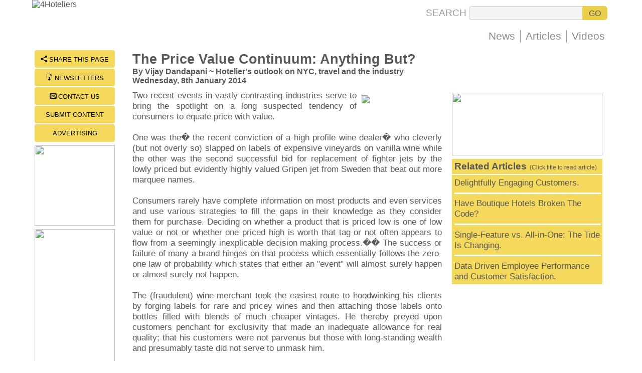

--- FILE ---
content_type: text/html
request_url: https://www.4hoteliers.com/features/article/8095
body_size: 7377
content:
<!DOCTYPE HTML PUBLIC "-//W3C//DTD HTML 4.01 Transitional//EN" "http://www.w3.org/TR/html4/loose.dtd\"><html lang="en">
<head>
<title>The Price Value Continuum: Anything But? : 4Hoteliers</title>
<meta http-equiv="Content-Type" content="text/html; charset=utf-8">
<meta name="keywords" content="">
<meta name="description" content="Two recent events in vastly contrasting industries serve to bring the spotlight on a long suspected tendency of consumer">
<meta name="Copyright" content="Lifestyle Concepts - Hong Kong">
<meta name="Author" content="4Hoteliers.com : Hong Kong">
<meta name="Language" content="English">
<meta name="robots" content="index,follow">
<meta name="viewport" content="width=1140">
<meta name="format-detection" content="telephone=no">
<link rel="alternate" media="only screen and (max-width: 640px)" href="https://mobile.4hoteliers.com/features/article/8095" hreflang="en" />
<meta property="og:title" content="The Price Value Continuum: Anything But? : 4Hoteliers" />
<meta property="og:description" content="Two recent events in vastly contrasting industries serve to bring the spotlight on a long suspected tendency of consumer" />
<meta property="og:type" content="website" />
<meta property="og:url" content="https://www.4hoteliers.com/features/article/8095" />
<meta property="og:image" content="https://www.4hoteliers.com/ogm/4Hoteliers_Logo.jpg" />
<meta property="og:site_name" content="4Hoteliers.com" />
<meta name="twitter:card" content="summary" />
<meta name="twitter:site" content="@4Hoteliers" />
<meta name="twitter:title" content="The Price Value Continuum: Anything But? : 4Hoteliers" />
<meta name="twitter:description" content="Two recent events in vastly contrasting industries serve to bring the spotlight on a long suspected tendency of consumer" />
<link rel="apple-touch-icon-precomposed" sizes="114x114" href="https://www.4hoteliers.com/apple-touch-icon-114x114-precomposed.png"> 
<link rel="apple-touch-icon-precomposed" sizes="72x72" href="https://www.4hoteliers.com/apple-touch-icon-72x72-precomposed.png"> 
<link rel="apple-touch-icon-precomposed" href="https://www.4hoteliers.com/apple-touch-icon-precomposed.png">
<link href="https://www.4hoteliers.com/css/4hstyle_2017_ah.css" rel="stylesheet" type="text/css"><style>
#pageContent { width:97%; }
#pageContent img {max-width:60%;height:auto;margin:10px;border-radius:2px;}
</style>
<script>
if (window!= top)
top.location.href=location.href
</script>
<script>
var xmlHttp
function doCkThru(pasup) {
xmlHttp=GetXmlHttpObject();
if (xmlHttp==null)  { return; } 
var url='https://www.4hoteliers.com/clicker?mwi='+pasup+'&md='+Math.random();
xmlHttp.open("GET",url,true);
xmlHttp.send(null);
}
function openpopupml(){doNALitebox('https://www.4hoteliers.com/contactus',0,3);}function openpopupnl(){doNALitebox('https://www.4hoteliers.com/newslettersubscription',0,3);} function openpopuptf(){doNALitebox('https://www.4hoteliers.com/sharethis',0,3);}function doTV4Hoteliers(){doNALitebox('https://www.4hoteliers.com/videogallery',8,0);}
</script><script>
function gaShow() { 
if(document.getElementById('pageContent').clientHeight>1200) { document.getElementById('gaBlock').style.display='block'; } 
}
</script>
</head>
<body onLoad="gaShow()">
<div id="primarydiv" class="fhpageprimarydv">
<div id="innerContainerDv" class="fhpagecontainerdt"><table border="0" cellpadding="0" cellspacing="0" style="width:100%;height:105px;"><tr valign="top"><td align="left"><table border="0" cellpadding="0" cellspacing="0" style="width:100%;height:95px;"><tr valign="top"><td align="left"> <a href="https://www.4hoteliers.com/" title="4Hoteliers Home Page"><img src="https://www.4hoteliers.com/imagelib/main_logo_309x85.jpg" border=0 width=309 height=85 alt="4Hoteliers"></a></td><td align="right"><table border="0" cellpadding="0" cellspacing="0" style="height:95px;"><tr valign="bottom"><td width="100%" align="right"><table border="0" cellpadding="0" cellspacing="0" style="padding-right:5px;margin-bottom:20px;"><form name="srchform" id="srchform" action="https://www.4hoteliers.com/search" method="POST"><td align=right class="searchtext" style="padding-right:5px;">SEARCH</td><td align=left><input required type=text name="srchfor" maxlength=80 size=40 class="searchinpt" value=""></td><td align=left><input type=submit value="GO" class="searchbtn"></td></tr></form></table><table border="0" cellpadding="0" cellspacing="0" style="height:25px;margin-bottom:10px;"><tr valign="middle"><nav><td class="menutd"><a href="https://www.4hoteliers.com/news" class="mainmenu" title="Hotel & Travel Industry News">News</a></td><td class="menutd"><a href="https://www.4hoteliers.com/features" class="mainmenu" title="Feature & Opinion Articles">Articles</a></td></nav><td class="mainmenu" onClick="doNALitebox('https://www.4hoteliers.com/videogallery',8,0)">Videos</td></tr></table></td></tr></table></td></tr></table>
<table width=100% cellpadding=0 cellspacing=0 style="padding:5px;"><tr valign=top><td width=100% align=center><table border=0 width=100% cellpadding=0 cellspacing=0><tr valign=top><td align=left width=185><table width=160 cellpadding=0 cellspacing=0><tr valign="middle" align="center"><td><div class="concierge" onClick="openpopuptf()"><span class="conciereicon">&#xeee0;</span> SHARE THIS PAGE</div></td></tr><tr valign="middle" align="center"><td><div class="concierge" onClick="openpopupnl()"><span class="conciereicon">&#xe9a5;</span> NEWSLETTERS</div></td></tr><tr valign="middle" align="center"><td><div class="concierge" onClick="openpopupml()"><span class="conciereicon">&#xea33;</span> CONTACT US</div></td></tr><tr valign="middle" align="center"><td><div class="concierge" onClick="top.location.href='https://www.4hoteliers.com/editorial/28'">SUBMIT CONTENT</div></td></tr><tr valign="middle" align="center"><td><div class="concierge" onClick="top.location.href='https://www.4hoteliers.com/editorial/16'">ADVERTISING</div></td></tr></table><table width=160 height=5 border=0 cellpadding=0 cellspacing=0><tr valign=middle><td style="width:160px;height:5px;"></td></tr></table><div onClick="window.open('https://www.4hoteliers.com/ct/72c36edbfde53bd65eab3d1a68c67d79')" style="margin-bottom:7px;cursor:pointer;"><img src="https://www.4hoteliers.com/images/tpa_1743654332_9905.jpg" width="160" height="160" border="0"></div><div onClick="window.open('https://www.4hoteliers.com/ct/79d26f07e749f6ccb7240e03bc43f52e')" style="margin-bottom:7px;cursor:pointer;"><img src="https://www.4hoteliers.com/images/tpa_1706153440_7152.png" width="160" height="320" border="0"></div><div id="gaBlock" style="display:none;width:160px;height:604px;"><script async src="//pagead2.googlesyndication.com/pagead/js/adsbygoogle.js"></script>
<!-- artilce_side_bar -->
<ins class="adsbygoogle"
     style="display:inline-block;width:160px;height:600px"
     data-ad-client="ca-pub-0281262496105226"
     data-ad-slot="7853525021"></ins>
<script>
(adsbygoogle = window.adsbygoogle || []).push({});
</script></div></td><td align=left><table width=100% border=0 cellpadding=0 cellspacing=0><tr valign=top><td width=100% class=articles><table width=100% border=0 cellpadding=0 cellspacing=0><tr valign=middle><td class=gray9><span class="black12"><b>The Price Value Continuum: Anything But?</b></span><br><span class="gray9"><b>By Vijay Dandapani ~ Hotelier's outlook on NYC, travel and the industry<br>Wednesday, 8th January 2014</b></td><td align=right>&nbsp;</td></tr></table>

<table width=100% border=0 cellpadding=0 cellspacing=0><tr valign="top"><td class="blackarticle" style="padding-top:10px;text-align:justify;"><div id="sidebar" style="float:right;margin-left:20px;margin-top:5px;margin-bottom:10px;width:300px;"><div onClick="window.open('https://www.4hoteliers.com/ct/5edd7015e01503b85837baad9181a499')" style="margin-bottom:7px;cursor:pointer;"><img src="https://www.4hoteliers.com/images/tpa_1648133855_2898.png" width="300" height="125" border="0"></div><table width=300 border=0 cellpadding=0 cellspacing=0><tr valign=middle><td height=30 class=yellh0>&nbsp;<b>Related Articles</b><span class=yellh7>&nbsp; (Click title to read article)</span></td></tr></table><table width=300 border=0 cellpadding=0 cellspacing=0><tr valign=middle><td width=300 height=2></td></tr></table><table width=300 border=0 cellpadding=0 cellspacing=0><tr valign=top><td class=tophdlne><div style="background-color:#f4d95c;width:100%;cursor:pointer;" onMouseover="this.style.backgroundColor='#fdf1bb'" onMouseout="this.style.backgroundColor='#f4d95c'" onClick="top.location.href='https://www.4hoteliers.com/features/article/8094'"><a href="https://www.4hoteliers.com/features/article/8094" title="Click to read article" style="text-decoration:none">Delightfully Engaging Customers.</a></div><hr width=100% color="#ffffff" size="1" style="width:100%;height:1px;border:1px #ffffff dotted;"><div style="background-color:#f4d95c;width:100%;cursor:pointer;" onMouseover="this.style.backgroundColor='#fdf1bb'" onMouseout="this.style.backgroundColor='#f4d95c'" onClick="top.location.href='https://www.4hoteliers.com/features/article/8092'"><a href="https://www.4hoteliers.com/features/article/8092" title="Click to read article" style="text-decoration:none">Have Boutique Hotels Broken The Code?</a></div><hr width=100% color="#ffffff" size="1" style="width:100%;height:1px;border:1px #ffffff dotted;"><div style="background-color:#f4d95c;width:100%;cursor:pointer;" onMouseover="this.style.backgroundColor='#fdf1bb'" onMouseout="this.style.backgroundColor='#f4d95c'" onClick="top.location.href='https://www.4hoteliers.com/features/article/8073'"><a href="https://www.4hoteliers.com/features/article/8073" title="Click to read article" style="text-decoration:none">Single-Feature vs. All-in-One: The Tide Is Changing.</a></div><hr width=100% color="#ffffff" size="1" style="width:100%;height:1px;border:1px #ffffff dotted;"><div style="background-color:#f4d95c;width:100%;cursor:pointer;" onMouseover="this.style.backgroundColor='#fdf1bb'" onMouseout="this.style.backgroundColor='#f4d95c'" onClick="top.location.href='https://www.4hoteliers.com/features/article/8078'"><a href="https://www.4hoteliers.com/features/article/8078" title="Click to read article" style="text-decoration:none">Data Driven Employee Performance and Customer Satisfaction.</a></div></td></tr></table><table border=0 width=300 cellpadding=0 cellspacing=0><tr valign=top><td align=left height=5></td></tr></table><div style="margin-top:10px;margin-bottom:10px;width:100%;height:250px;text-align:center;"><script async src="//pagead2.googlesyndication.com/pagead/js/adsbygoogle.js"></script>
<!-- top_right_articles -->
<ins class="adsbygoogle"
     style="display:inline-block;width:300px;height:250px"
     data-ad-client="ca-pub-0281262496105226"
     data-ad-slot="9609459829"></ins>
<script>
(adsbygoogle = window.adsbygoogle || []).push({});
</script></div></div><div id="pageContent"><img src="https://www.4hoteliers.com/images/FT13889042371.bmp" width=150 height=150 border=0 style="float:right; margin-left:10px; margin-bottom:10px">Two recent events in vastly contrasting industries serve to bring the spotlight on a long suspected tendency of consumers to equate price with value. <br><br>One was the� the recent conviction of a high profile wine dealer� who cleverly (but not overly so) slapped on labels of expensive vineyards on vanilla wine while the other was the second successful bid for replacement of fighter jets by the lowly priced but evidently highly valued Gripen jet from Sweden that beat out more marquee names.<br><br>Consumers rarely have complete information on most products and even services and use various strategies to fill the gaps in their knowledge as they consider them for purchase. Deciding on whether a product that is priced low is one of low value or not or whether one priced high is worth that tag or not often appears to flow from a seemingly inexplicable decision making process.�� The success or failure of many a brand hinges on that process which essentially follows the zero-one law of probability which states that either an "event" will almost surely happen or almost surely not happen.<br><br>The (fraudulent) wine-merchant took the easiest route to hoodwinking his clients by forging labels for rare and pricey wines and then attaching those labels onto bottles filled with blends of much cheaper vintages. He thereby preyed upon customers penchant for exclusivity that made an inadequate allowance for real quality; that his customers were not parvenus but those with long-standing wealth and presumably taste did not serve to unmask him.<br><br>The Swedish jet maker had to overcome decades long inhibitions that determined, seemingly without corroborative evidence, that the more expensive a fighter plane the better it is. Its competitors, France's Rafale in particular remain incredulous that they lost out to an inferior product with one executive derisively referring to the outcome as the pick of a Fiat Punto over a Ferrari in a race.<br><br>In the service industry, consumers seem to be a bit more savvy as the experience of Hyatt Place demonstrates. Starting with a staple of some 150 hotels with the cumbersome name of AmeriSuites and languishing brand recognition the company rebooted and ramped up the product as Hyatt Place which it internally places lower down its totem pole where the Park Hyatt brand rules.� Nevertheless, Hyatt Place has proven to be the real race horse in the stable with remarkable growth.� Today it makes up nearly 35% of the company's total number of hotels worldwide. <br><br>And in some cities, particularly New York, rates on the lower placed brand� on some days appear indistinguishable from the ones higher up in the pecking order.� Clearly the new entrant is up there in the price value continuum.<br><br><em>Vijay is Chief Operating Officer and part-founder of Apple Core Hotels- a chain of 5 midtown Manhattan hotels offering value and comfort in the heart of the city. Member of the board of Directors - Hotel Association of New York.<br><br></em><a href="http://www.vijaydandapani.com/" target="_blank"><em>Read Vijay's blog <u>HERE</u></em></a> </div></td></tr></table></td></tr></table><table border=0 width=100% cellpadding=0 cellspacing=0><tr valign=top><td align=left height=5></td></tr></table>
<table width=100% border=0 cellpadding=0 cellspacing=0><tr valign=middle><td width=100% class=articles>
<table width=100% border=0 cellpadding=0 cellspacing=0>
<tr valign=top align=left><td align=left class=black9 height=5></td></tr>
<tr valign=top align=left><td align=left class=black9><a href="https://www.4hoteliers.com/editorial/16" title="Click to read more" style="text-decoration:none"><b>Brand Awareness - Online Marketing at 4Hoteliers.com ...[<span class=gray8>Click for More</span>]</a></td></tr>
<tr valign=top align=left><td align=left class=black9 height=5></td></tr>
</table></td></tr></table><table border=0 width=100% cellpadding=0 cellspacing=0><tr valign=top><td align=left height=5></td></tr></table></td>

</tr></table></td></tr></table><table border=0 width=100% cellpadding=0 cellspacing=0><tr valign=top><td align=left class="yellh0" width="33%"><table width=100% border=0 cellpadding=0 cellspacing=0><tr valign=middle><td height=30 class=yellh0>&nbsp;<b>Latest News</b><span class=yellh7>&nbsp; (Click title to read article)</span></td></tr></table><table width=100% border=0 cellpadding=0 cellspacing=0><tr valign=middle><td width=100% height=2 style="background:#ffffff;"></td></tr></table><table width=100%  border=0 cellpadding=0 cellspacing=0><tr valign=top><td class=tophdlne><div span style="background-color:#f4d95c;width:100%;cursor:pointer;" onMouseover="this.style.backgroundColor='#fdf1bb'" onMouseout="this.style.backgroundColor='#f4d95c'" onClick="location.href='https://www.4hoteliers.com/news/story/26028'"><a href="https://www.4hoteliers.com/news/story/26028" title="Click to read article" style="text-decoration:none">White label operator Revo Hospitality has filed for insolvency<br><span class=gray7>Wednesday, 21st January 2026</span></a></div><hr width=100% color="#ffffff" size="1" style="width:100%;height:1px;border:1px #ffffff dotted;"><div span style="background-color:#f4d95c;width:100%;cursor:pointer;" onMouseover="this.style.backgroundColor='#fdf1bb'" onMouseout="this.style.backgroundColor='#f4d95c'" onClick="location.href='https://www.4hoteliers.com/news/story/26026'"><a href="https://www.4hoteliers.com/news/story/26026" title="Click to read article" style="text-decoration:none">Vietnam retail market analysis 2026: Inside the $269b transformation of consumption channels<br><span class=gray7>Wednesday, 21st January 2026</span></a></div><hr width=100% color="#ffffff" size="1" style="width:100%;height:1px;border:1px #ffffff dotted;"><div span style="background-color:#f4d95c;width:100%;cursor:pointer;" onMouseover="this.style.backgroundColor='#fdf1bb'" onMouseout="this.style.backgroundColor='#f4d95c'" onClick="location.href='https://www.4hoteliers.com/news/story/26025'"><a href="https://www.4hoteliers.com/news/story/26025" title="Click to read article" style="text-decoration:none">Outform launches hospitality division to accelerate brand-driven guest experiences<br><span class=gray7>Wednesday, 21st January 2026</span></a></div><hr width=100% color="#ffffff" size="1" style="width:100%;height:1px;border:1px #ffffff dotted;"><div span style="background-color:#f4d95c;width:100%;cursor:pointer;" onMouseover="this.style.backgroundColor='#fdf1bb'" onMouseout="this.style.backgroundColor='#f4d95c'" onClick="location.href='https://www.4hoteliers.com/news/story/26016'"><a href="https://www.4hoteliers.com/news/story/26016" title="Click to read article" style="text-decoration:none">Hilton announced the opening of Hilton Bangkok Suvarnabhumi Golf Resort & Spa<br><span class=gray7>Wednesday, 21st January 2026</span></a></div><hr width=100% color="#ffffff" size="1" style="width:100%;height:1px;border:1px #ffffff dotted;"><div span style="background-color:#f4d95c;width:100%;cursor:pointer;" onMouseover="this.style.backgroundColor='#fdf1bb'" onMouseout="this.style.backgroundColor='#f4d95c'" onClick="location.href='https://www.4hoteliers.com/news/story/26024'"><a href="https://www.4hoteliers.com/news/story/26024" title="Click to read article" style="text-decoration:none">Rotana to develop premium residential towers on Al Reem Island<br><span class=gray7>Tuesday, 20th January 2026</span></a></div></td></tr></table></td><td align=left class="yellh0" width="34%" style="border-left:5px #ffffff solid;"><table width=100% border=0 cellpadding=0 cellspacing=0><tr valign=middle><td height=30 class=yellh0>&nbsp;<b>Latest Articles</b><span class=yellh7>&nbsp; (Click title to read)</span></td></tr></table><table width=100% border=0 cellpadding=0 cellspacing=0><tr valign=middle><td width=100% height=2 style="background:#ffffff;"></td></tr></table><table width=100%  border=0 cellpadding=0 cellspacing=0><tr valign=top><td class=tophdlne><div style="background-color:#f4d95c;width:100%;cursor:pointer;" onMouseover="this.style.backgroundColor='#fdf1bb'" onMouseout="this.style.backgroundColor='#f4d95c'" onClick="location.href='https://www.4hoteliers.com/features/article/17687'"><a href="https://www.4hoteliers.com/features/article/17687" title="Click to read article" style="text-decoration:none">Global eNewsletter of January 21, 2026<br><span class=gray7>Wednesday, 21st January 2026</span></a></div><hr width=100% color="#ffffff" size="1" style="width:100%;height:1px;border:1px #ffffff dotted;"><div style="background-color:#f4d95c;width:100%;cursor:pointer;" onMouseover="this.style.backgroundColor='#fdf1bb'" onMouseout="this.style.backgroundColor='#f4d95c'" onClick="location.href='https://www.4hoteliers.com/features/article/17686'"><a href="https://www.4hoteliers.com/features/article/17686" title="Click to read article" style="text-decoration:none">Hotel Franchisee vs Independent: Where is the Value Proposition in 2026?<br><span class=gray7>Wednesday, 21st January 2026</span></a></div><hr width=100% color="#ffffff" size="1" style="width:100%;height:1px;border:1px #ffffff dotted;"><div style="background-color:#f4d95c;width:100%;cursor:pointer;" onMouseover="this.style.backgroundColor='#fdf1bb'" onMouseout="this.style.backgroundColor='#f4d95c'" onClick="location.href='https://www.4hoteliers.com/features/article/17685'"><a href="https://www.4hoteliers.com/features/article/17685" title="Click to read article" style="text-decoration:none">Customer Experience Without Conditions<br><span class=gray7>Wednesday, 21st January 2026</span></a></div><hr width=100% color="#ffffff" size="1" style="width:100%;height:1px;border:1px #ffffff dotted;"><div style="background-color:#f4d95c;width:100%;cursor:pointer;" onMouseover="this.style.backgroundColor='#fdf1bb'" onMouseout="this.style.backgroundColor='#f4d95c'" onClick="location.href='https://www.4hoteliers.com/features/article/17684'"><a href="https://www.4hoteliers.com/features/article/17684" title="Click to read article" style="text-decoration:none">Global eNewsletter of January 20, 2026<br><span class=gray7>Tuesday, 20th January 2026</span></a></div><hr width=100% color="#ffffff" size="1" style="width:100%;height:1px;border:1px #ffffff dotted;"><div style="background-color:#f4d95c;width:100%;cursor:pointer;" onMouseover="this.style.backgroundColor='#fdf1bb'" onMouseout="this.style.backgroundColor='#f4d95c'" onClick="location.href='https://www.4hoteliers.com/features/article/17683'"><a href="https://www.4hoteliers.com/features/article/17683" title="Click to read article" style="text-decoration:none">The 11 Travel and Hospitality Trends That Will Shape 2026<br><span class=gray7>Tuesday, 20th January 2026</span></a></div></td></tr></table></td><td align=left class="yellh0" width="33%" style="border-left:5px #ffffff solid;"><table width=100% border=0 cellpadding=0 cellspacing=0><tr valign=middle><td height=30 class=yellh0>&nbsp;<b>Most Read Articles</b><span class=yellh7>&nbsp; (Click title to read)</span></td></tr></table><table width=100% border=0 cellpadding=0 cellspacing=0><tr valign=middle><td width=100% height=2 style="background:#ffffff;"></td></tr></table><table width=100%  border=0 cellpadding=0 cellspacing=0><tr valign=top><td class=tophdlne><div style="background-color:#f4d95c;width:100%;cursor:pointer;" onMouseover="this.style.backgroundColor='#fdf1bb'" onMouseout="this.style.backgroundColor='#f4d95c'" onClick="location.href='https://www.4hoteliers.com/features/article/17611'"><a href="https://www.4hoteliers.com/features/article/17611" title="Click to read article" style="text-decoration:none">Hotel Forecasting Has Changed, Here’s What That Means for Leaders</a></div><hr width=100% color="#ffffff" size="1" style="width:100%;height:1px;border:1px #ffffff dotted;"><div style="background-color:#f4d95c;width:100%;cursor:pointer;" onMouseover="this.style.backgroundColor='#fdf1bb'" onMouseout="this.style.backgroundColor='#f4d95c'" onClick="location.href='https://www.4hoteliers.com/features/article/17569'"><a href="https://www.4hoteliers.com/features/article/17569" title="Click to read article" style="text-decoration:none">Global eNewsletter of November 11, 2025</a></div><hr width=100% color="#ffffff" size="1" style="width:100%;height:1px;border:1px #ffffff dotted;"><div style="background-color:#f4d95c;width:100%;cursor:pointer;" onMouseover="this.style.backgroundColor='#fdf1bb'" onMouseout="this.style.backgroundColor='#f4d95c'" onClick="location.href='https://www.4hoteliers.com/features/article/17567'"><a href="https://www.4hoteliers.com/features/article/17567" title="Click to read article" style="text-decoration:none">Luxury Brand Valuations Drop As Consumer Demand Slackens</a></div><hr width=100% color="#ffffff" size="1" style="width:100%;height:1px;border:1px #ffffff dotted;"><div style="background-color:#f4d95c;width:100%;cursor:pointer;" onMouseover="this.style.backgroundColor='#fdf1bb'" onMouseout="this.style.backgroundColor='#f4d95c'" onClick="location.href='https://www.4hoteliers.com/features/article/17553'"><a href="https://www.4hoteliers.com/features/article/17553" title="Click to read article" style="text-decoration:none">New: 2026 Restaurant and Food Trends Report</a></div><hr width=100% color="#ffffff" size="1" style="width:100%;height:1px;border:1px #ffffff dotted;"><div style="background-color:#f4d95c;width:100%;cursor:pointer;" onMouseover="this.style.backgroundColor='#fdf1bb'" onMouseout="this.style.backgroundColor='#f4d95c'" onClick="location.href='https://www.4hoteliers.com/features/article/17610'"><a href="https://www.4hoteliers.com/features/article/17610" title="Click to read article" style="text-decoration:none">Global eNewsletter of November 27, 2025</a></div></td></tr></table></td></tr></table><table border=0 width=304 cellpadding=0 cellspacing=0><tr valign=top><td align=left height=5></td></tr></table><table border=0 width=100% cellpadding=0 cellspacing=0><tr valign=top><td align=left height=5></td></tr></table><table width=100% border=0 cellpadding=0 cellspacing=0 style="background:#f5f5f5;border:1px #aaaaaa solid;;"><tr valign="top"><td align="left" class="black9" style="padding-top:5px;padding-bottom:5px;padding-left:15px;padding-right:15px;color:111111;"><b>&#126; Important Notice &#126;</b><br>Articles  appearing on 4Hoteliers contain copyright material. They are meant for your personal use and may not be reproduced or redistributed. While 4Hoteliers makes every effort to ensure accuracy, we can not be held responsible for the content nor the views expressed, which may not necessarily be those of either the original author or 4Hoteliers or its agents.</td></tr></table><table border=0 width=100% cellpadding=0 cellspacing=0><tr valign=top><td align=left height=10></td></tr></table><table width=100% border=0 cellpadding=0 cellspacing=0 style="width:100%;border-top:3px #e4c94c solid;border-bottom:3px #e4c94c solid;margin-bottom:30px;padding:10px;"><tr valign="top"><td><table width=100% border=0 cellpadding=0 cellspacing=0><tr valign="top"><td align="left" class="lowercopyrite" style="padding-left:10px;">&copy; Copyright 4Hoteliers 2001-2026 ~ unless stated otherwise, all rights reserved.<br>You can read more about 4Hoteliers and our company <a href="https://www.4hoteliers.com/editorial/6/"><u>here</u></a></td><td align="right" class="lowercopyrite" style="padding-right:10px;">Use of this web site is subject to our<br><a href="javascript: doNALitebox('https://www.4hoteliers.com/terms',11,0)" title="Terms & Conditions" class="lowercopyrite"><u>terms & conditions</u></a> of service and <a href="javascript: doNALitebox('https://www.4hoteliers.com/policy',11,0)" title="Privacy Policy" class="lowercopyrite"><u>privacy</u></a> policy</td></tr></table></td></tr></table>
<script type="text/javascript">
  var _paq = _paq || [];
  _paq.push(["setCookieDomain", "*.4hoteliers.com"]);
  _paq.push(["setDomains", ["*.4hoteliers.com"]]);
  _paq.push(['trackPageView']);
  _paq.push(['enableLinkTracking']);
  (function() {
    var u="//wse.aracert.com/wg/";
    _paq.push(['setTrackerUrl', u+'piwik.php']);
    _paq.push(['setSiteId', 7]);
    var d=document, g=d.createElement('script'), s=d.getElementsByTagName('script')[0];
    g.type='text/javascript'; g.async=true; g.defer=true; g.src=u+'piwik.js'; s.parentNode.insertBefore(g,s);
  })();
</script>
<noscript><p><img src="//wse.aracert.com/wg/piwik.php?idsite=7" style="border:0;" alt="" /></p></noscript>
</div></div><div style="position:absolute; visibility:hidden; left:0px; top:0px; z-index:150;width:1px;height:1px;background:transparent url(https://www.4hoteliers.com/nalitebox/blank.gif) no-repeat top left; text-align:left; overflow:hidden;" id="naliteboxBck"></div><div style="position:absolute; visibility:hidden; left:0px; top:0px; z-index:200;width:1px;height:1px;text-align:left;cursor:pointer;overflow:hidden;" id="lbContentwin"><div style="width:100%;height:100%;"><table id="lbContenttbl" cellpadding=0 cellspacing=0 border=0 style="width:745px;height:100%;"><tr valign=top><td align="right" onClick="closeNALitebox(1)"><img src="https://www.4hoteliers.com/nalitebox/blank.gif" width="29" height="23" border=0 alt="Click to Close" style="width:29px;height:23px;" id="lbclosewinbtn" onClick="closeNALitebox(1)"><div style="font-family:'websymbols';font-size:11pt;margin-top:-20px;width:29px;height:24px;background:#e4c94c;border-radius:6px;box-shadow: 1px 1px 10px #111111;color:#5b5b5b;text-align:center;"><div style="padding-top:3px;">'</div></div></td></tr><tr valign="top"><td align="center"><table><tr><td width="10"></td><td style="background:#ffffff;border:2px #747474 solid;border-radius:6px;box-shadow: 1px 1px 10px #111111;"><iframe src="https://www.4hoteliers.com/blank/" id="lbContentFrame" name="lbContentFrame" width=710 height=970 style="width:710px;height:100%;background: #ffffff url(https://www.4hoteliers.com/nalitebox/ajax-loader.gif) no-repeat center;border-radius:4px;border:none;" frameborder=0 scrolling=auto marginwidth=0 marginheight=0 allowfullscreen=true mozallowfullscreen=true webkitallowfullscreen=true></iframe></td><td width="10"></td></tr></table></td></tr></table></div></div><div id="NAGoToTop" style="background:transparent;height:60px;width:60px;text-align:right;position:fixed;right:20px;bottom:40px;z-index:20;visibility:hidden;" onClick="NAscrollToTop()"><div style="width:60px;height:60px;border-radius:30px;background:#58585a url(https://www.4hoteliers.com/imagelib/gtt_60x60.png) no-repeat center;border:none;cursor:pointer;"></div></div><div id="naAlrtBack" style="position:absolute;top:0px;left:0px;width:0px;height:0px;background:rgba(5,5,5,.45);z-index:300;visibility:hidden;" onClick="doNAClrAlrt()"></div><div id="naAlrtContainer" style="position:absolute;top:0px;left:50%;width:0px;height:0px;background:#ffffff;border:3px solid #555555;border-radius:12px;box-shadow: 1px 1px 10px #333333;z-index:301;visibility:hidden;text-align:center;"><table width="100%" height="100%" cellpadding="0" cellspacing="0" border="0"><tr valign="middle"><td align="center"><table cellpadding="0" cellspacing="0" border="0" style="padding-left:25px;padding-right:15px;"><tr valign="middle"><td align="left" class="PageText" style="padding-left:5px;padding-right:5px;font-size:30pt;font-family:'websymbols';color:#aa0000;">W</td><td align="left" class="PageText" id="naAlrtMsgpara" style="font-size:14pt;"></td></tr></table></td></tr><tr valign="middle"><td align="center"><div class="sendmessage" onClick="doNAClrAlrt()"></div></td></tr></table></div><script>window.onscroll=function () { if (pageYOffset>=150) { document.getElementById('NAGoToTop').style.visibility='visible'; } else { document.getElementById('NAGoToTop').style.visibility='hidden'; }}; var NAscrltimeOut; function NAscrollToTop() { if (document.body.scrollTop!=0 || document.documentElement.scrollTop!=0){ window.scrollBy(0,-50); NAscrltimeOut=setTimeout('NAscrollToTop()',10); } else { clearTimeout(NAscrltimeOut); }}</script>
<script language="javascript" src="https://www.4hoteliers.com/js/nalitebox_2.0.1k.js"></script></body>
</html>


--- FILE ---
content_type: text/html; charset=utf-8
request_url: https://www.google.com/recaptcha/api2/aframe
body_size: 267
content:
<!DOCTYPE HTML><html><head><meta http-equiv="content-type" content="text/html; charset=UTF-8"></head><body><script nonce="FCvNAR0O2Zx5SmaYsdxxpw">/** Anti-fraud and anti-abuse applications only. See google.com/recaptcha */ try{var clients={'sodar':'https://pagead2.googlesyndication.com/pagead/sodar?'};window.addEventListener("message",function(a){try{if(a.source===window.parent){var b=JSON.parse(a.data);var c=clients[b['id']];if(c){var d=document.createElement('img');d.src=c+b['params']+'&rc='+(localStorage.getItem("rc::a")?sessionStorage.getItem("rc::b"):"");window.document.body.appendChild(d);sessionStorage.setItem("rc::e",parseInt(sessionStorage.getItem("rc::e")||0)+1);localStorage.setItem("rc::h",'1769025272379');}}}catch(b){}});window.parent.postMessage("_grecaptcha_ready", "*");}catch(b){}</script></body></html>